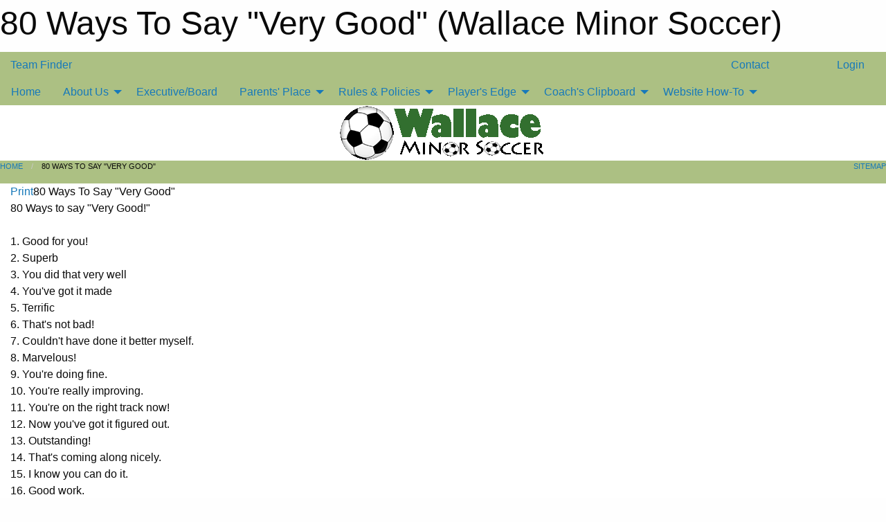

--- FILE ---
content_type: text/html; charset=utf-8
request_url: https://wallaceminorsoccer.ca/Pages/1065/80_Ways_To_Say_Very_Good_/
body_size: 7279
content:


<!DOCTYPE html>

<html class="no-js" lang="en">
<head><meta charset="utf-8" /><meta http-equiv="x-ua-compatible" content="ie=edge" /><meta name="viewport" content="width=device-width, initial-scale=1.0" /><link rel="preconnect" href="https://cdnjs.cloudflare.com" /><link rel="dns-prefetch" href="https://cdnjs.cloudflare.com" /><link rel="preconnect" href="https://fonts.gstatic.com" /><link rel="dns-prefetch" href="https://fonts.gstatic.com" /><title>
	80 Ways To Say "Very Good" (Wallace Minor Soccer)
</title><link rel="stylesheet" href="https://fonts.googleapis.com/css2?family=Oswald&amp;family=Roboto&amp;family=Passion+One:wght@700&amp;display=swap" />

    <!-- Compressed CSS -->
    <link rel="stylesheet" href="https://cdnjs.cloudflare.com/ajax/libs/foundation/6.7.5/css/foundation.min.css" /><link rel="stylesheet" href="https://cdnjs.cloudflare.com/ajax/libs/motion-ui/2.0.3/motion-ui.css" />

    <!--load all styles -->
    
  <meta name="keywords" content="Minor,Soccer,Games,Practices,Events,News,Wallace" /><meta name="description" content="The official home of Wallace Minor Soccer." />
<style type="text/css">
 body { --D-color-rgb-primary: 34,34,34; --D-color-rgb-secondary: 50,111,47; --D-color-rgb-link: 34,34,34; --D-color-rgb-link-hover: 50,111,47; --D-color-rgb-content-link: 34,34,34; --D-color-rgb-content-link-hover: 50,111,47 }  body { --D-fonts-main: 'Roboto', sans-serif }  body { --D-fonts-headings: 'Oswald', sans-serif }  body { --D-fonts-bold: 'Passion One', cursive }  body { --D-wrapper-max-width: 1200px }  .sitecontainer { background-color: rgb(172,192,131); }  .sitecontainer main .wrapper { background-color: rgba(255,255,255,1); }  .bottom-drawer .content { background-color: rgba(255,255,255,1); } #wid7 .row-masthead { background-color: rgba(255,255,255,1.0) }
</style>
<link href="/Domains/wallaceminorsoccer.ca/favicon.ico" rel="shortcut icon" /><link href="/assets/responsive/css/public.min.css?v=2025.07.27" type="text/css" rel="stylesheet" media="screen" /><link href="/Utils/Styles.aspx?Mode=Responsive&amp;Version=2024.04.15.20.00.00" type="text/css" rel="stylesheet" media="screen" /><script>var clicky_site_ids = clicky_site_ids || []; clicky_site_ids.push(66358377); var clicky_custom = {};</script>
<script async src="//static.getclicky.com/js"></script>
<script async src="//static.getclicky.com/inc/javascript/video/youtube.js"></script>
</head>
<body>
    
    
  <h1 class="hidden">80 Ways To Say "Very Good" (Wallace Minor Soccer)</h1>

    <form method="post" action="/Pages/1065/80_Ways_To_Say_Very_Good_/" id="frmMain">
<div class="aspNetHidden">
<input type="hidden" name="tlrk_ssm_TSSM" id="tlrk_ssm_TSSM" value="" />
<input type="hidden" name="tlrk_sm_TSM" id="tlrk_sm_TSM" value="" />
<input type="hidden" name="__EVENTTARGET" id="__EVENTTARGET" value="" />
<input type="hidden" name="__EVENTARGUMENT" id="__EVENTARGUMENT" value="" />
<input type="hidden" name="__VIEWSTATE" id="__VIEWSTATE" value="avzBnL8OECsltW2w+PPi9DxVtGFp0MhXze0nwUjWL2TErx0Zj6OkG31EqYalNH53LxSXtfRXTjicKZwnud/Dsg3Cw+LggNYoL6fPh68oTiHRNMP7zVfFTwAmU5BqtldH2A3HsFgIu49LNN2T5vmoSX+YO+JbQ4GIY9t+v5XTfon/JEP6dv11LEK19EaUMA0GhfvGI8WX2ZyLIZyljwSHNPlRxH7odM3KI2/x/Fzq3rLhJjG2VKWEAvzeDvhqzUg+muOYkwET9+lL4xf61+1ZWqvR0jSKkFNZZJocYUSNuK9t6fTbqPLQ6V8syvAKiXgih2L0vP3qH/t+9FcaM6UC4l9Atxn8XQmMUelBbRHi2dr+UeIrD8XnZ+w2g9M5CBMlrnzTOjdRq/r9FLq3ZF/aK1dgjl1mzC0dBHc9qnqVIWRTU7zSw9ycz4kBH7GIbXom4vTca0aWHi7ruxBAfgIhH+KvKZOYCpS4aculCBBn5xkUeoxwbXkFCZL26AaTVdMNpglQo/GVtNjVeiuaInQneg==" />
</div>

<script type="text/javascript">
//<![CDATA[
var theForm = document.forms['frmMain'];
if (!theForm) {
    theForm = document.frmMain;
}
function __doPostBack(eventTarget, eventArgument) {
    if (!theForm.onsubmit || (theForm.onsubmit() != false)) {
        theForm.__EVENTTARGET.value = eventTarget;
        theForm.__EVENTARGUMENT.value = eventArgument;
        theForm.submit();
    }
}
//]]>
</script>


<script src="/WebResource.axd?d=pynGkmcFUV13He1Qd6_TZJauiGtnGfv9IPkViU8YBsmJkgM4f9VaxAQIoZS0scgvUlgGLPjhF01UMRZjX2awcg2&amp;t=638883128380000000" type="text/javascript"></script>


<script src="https://ajax.aspnetcdn.com/ajax/4.5.2/1/MicrosoftAjax.js" type="text/javascript"></script>
<script src="https://ajax.aspnetcdn.com/ajax/4.5.2/1/MicrosoftAjaxWebForms.js" type="text/javascript"></script>
<script src="/assets/core/js/web/web.min.js?v=2025.07.27" type="text/javascript"></script>
<script src="https://d2i2wahzwrm1n5.cloudfront.net/ajaxz/2025.2.609/Common/Core.js" type="text/javascript"></script>
<script src="https://d2i2wahzwrm1n5.cloudfront.net/ajaxz/2025.2.609/Ajax/Ajax.js" type="text/javascript"></script>
<div class="aspNetHidden">

	<input type="hidden" name="__VIEWSTATEGENERATOR" id="__VIEWSTATEGENERATOR" value="CA0B0334" />
	<input type="hidden" name="__EVENTVALIDATION" id="__EVENTVALIDATION" value="AWkRK9ChDtVtkxIiJ6LdPDix1lid4aNdfF/Z1UI2AZ3+2bzrdS9NUyai+HNCSUEBThuXto8C4PxUbh9uXi2NxJjByc519p/7Fyp5wjrt5aLQgxFEUvf3UoslCU8PTn7g" />
</div>
        <script type="text/javascript">
//<![CDATA[
Sys.WebForms.PageRequestManager._initialize('ctl00$tlrk_sm', 'frmMain', ['tctl00$tlrk_ramSU','tlrk_ramSU'], [], [], 90, 'ctl00');
//]]>
</script>

        <!-- 2025.2.609.462 --><div id="tlrk_ramSU">
	<span id="tlrk_ram" style="display:none;"></span>
</div>
        

        
  <div class="sitecontainer"><div id="row4" class="row-outer  not-editable"><div class="row-inner"><div id="wid5"><div class="outer-top-bar"><div class="wrapper row-top-bar"><div class="grid-x grid-padding-x align-middle"><div class="cell shrink show-for-small-only"><div class="cell small-6" data-responsive-toggle="top_bar_links" data-hide-for="medium"><button title="Toggle Top Bar Links" class="menu-icon" type="button" data-toggle></button></div></div><div class="cell shrink"><a href="/Seasons/Current/">Team Finder</a></div><div class="cell auto show-for-medium"><ul class="menu align-right"><li><a href="/Contact/"><i class="fas fa-address-book" title="Contacts"></i>&nbsp;Contact</a></li><li><a href="/Search/"><i class="fas fa-search" title="Search"></i><span class="hide-for-medium">&nbsp;Search</span></a></li></ul></div><div class="cell auto medium-shrink text-right"><ul class="dropdown menu align-right" data-dropdown-menu><li><a href="/Account/Login/?ReturnUrl=%2fPages%2f1065%2f80_Ways_To_Say_Very_Good_%2f" rel="nofollow"><i class="fas fa-sign-in-alt"></i>&nbsp;Login</a></li></ul></div></div><div id="top_bar_links" class="hide-for-medium" style="display:none;"><ul class="vertical menu"><li><a href="/Contact/"><i class="fas fa-address-book" title="Contacts"></i>&nbsp;Contact</a></li><li><a href="/Search/"><i class="fas fa-search" title="Search"></i><span class="hide-for-medium">&nbsp;Search</span></a></li></ul></div></div></div>
</div></div></div><header id="header" class="hide-for-print"><div id="row10" class="row-outer  not-editable"><div class="row-inner wrapper"><div id="wid11">
</div></div></div><div id="row6" class="row-outer  not-editable"><div class="row-inner wrapper"><div id="wid8">
        <div class="cMain_ctl14-row-menu row-menu org-menu">
            
            <div class="grid-x align-middle">
                
                <nav class="cell auto">
                    <div class="title-bar" data-responsive-toggle="cMain_ctl14_menu" data-hide-for="large">
                        <div class="title-bar-left">
                            
                            <ul class="horizontal menu">
                                
                                <li><a href="/">Home</a></li>
                                
                                <li><a href="/Seasons/Current/">Team Finder</a></li>
                                
                            </ul>
                            
                        </div>
                        <div class="title-bar-right">
                            <div class="title-bar-title" data-toggle="cMain_ctl14_menu">Organization Menu&nbsp;<i class="fas fa-bars"></i></div>
                        </div>
                    </div>
                    <ul id="cMain_ctl14_menu" style="display: none;" class="vertical large-horizontal menu " data-responsive-menu="drilldown large-dropdown" data-back-button='<li class="js-drilldown-back"><a class="sh-menu-back"></a></li>'>
                        <li class="hover-nonfunction"><a href="/">Home</a></li><li class="hover-nonfunction"><a>About Us</a><ul class="menu vertical nested"><li class="hover-nonfunction"><a href="/Pages/1053/About_Us/">About Us</a></li><li class="hover-nonfunction"><a href="/Coaches/1299/">Coaches</a></li></ul></li><li class="hover-nonfunction"><a href="/Staff/1054/">Executive/Board</a></li><li class="hover-nonfunction"><a>Parents&#39; Place</a><ul class="menu vertical nested"><li class="hover-nonfunction"><a href="/Pages/1057/Quick_Tips_and_Hints_for_Soccer_Parents/">Quick Tips &amp; Hints for Soccer Parents</a></li><li class="hover-nonfunction"><a href="/Pages/1058/Quickie-Meal_Recipes/">Quickie-Meal Recipes</a></li><li class="hover-nonfunction"><a href="/Pages/1059/Nutrition_-_Tournaments/">Nutrition - Tournaments</a></li><li class="hover-nonfunction"><a href="/Pages/1060/6_Things_Parents_Should_Say/">6 Things Parents Should Say</a></li><li class="hover-nonfunction"><a href="/Pages/1061/Sideline_Conduct/">Sideline Conduct</a></li></ul></li><li class="hover-nonfunction"><a>Rules &amp; Policies</a><ul class="menu vertical nested"><li class="hover-nonfunction"><a href="/Pages/1139/2009_NP_Soccer_League_Rules/">2009 NP Soccer League Rules</a></li><li class="hover-nonfunction"><a href="/Pages/1137/Cancelled_Games/">Cancelled Games</a></li><li class="hover-nonfunction"><a href="/Pages/1136/Conduct_Coaches_and_Spectators/">Conduct: Coaches &amp; Spectators</a></li><li class="hover-nonfunction"><a href="/Pages/1135/Lightning_Policy/">Lightning Policy</a></li><li class="hover-nonfunction"><a href="/Pages/1138/Red_and_Yellow_Cards/">Red &amp; Yellow Cards</a></li></ul></li><li class="hover-nonfunction"><a>Player&#39;s Edge</a><ul class="menu vertical nested"><li class="hover-nonfunction"><a href="/Pages/1063/How_To_Be_The_Best/">How To Be The Best</a></li></ul></li><li class="hover-nonfunction"><a>Coach&#39;s Clipboard</a><ul class="menu vertical nested"><li class="hover-nonfunction"><a href="/Pages/1065/80_Ways_To_Say_Very_Good_/">80 Ways To Say &quot;Very Good&quot;</a></li><li class="hover-nonfunction"><a href="/Pages/1068/Youth_Development/">Youth Development</a></li><li class="hover-nonfunction"><a href="/Pages/1067/Coaches_-_Power_Training/">Coaches - Power Training</a></li><li class="hover-nonfunction"><a href="/Pages/1066/Coaching_Your_Own_Child/">Coaching Your Own Child</a></li></ul></li><li class="hover-nonfunction"><a>Website How-To</a><ul class="menu vertical nested"><li class="hover-nonfunction"><a href="/Pages/1144/Help_/">Help!!!</a></li><li class="hover-nonfunction"><a href="/Pages/1142/Reporting_Game_Scores/">Reporting Game Scores</a></li><li class="hover-nonfunction"><a href="/Pages/1143/Schedule_Changes/">Schedule Changes</a></li><li class="hover-nonfunction"><a href="/Pages/1141/Team_Rosters/">Team Rosters</a></li></ul></li>
                    </ul>
                </nav>
            </div>
            
        </div>
        </div><div id="wid7"><div class="cMain_ctl17-row-masthead row-masthead"><div class="grid-x align-middle text-center"><div class="cell small-12"><img class="contained-image" src="/domains/wallaceminorsoccer.ca/logo.gif" alt="Banner Image" /></div></div></div>
</div><div id="wid9"></div></div></div><div id="row12" class="row-outer  not-editable"><div class="row-inner wrapper"><div id="wid13">
<div class="cMain_ctl25-row-breadcrumb row-breadcrumb">
    <div class="grid-x"><div class="cell auto"><nav aria-label="You are here:" role="navigation"><ul class="breadcrumbs"><li><a href="/" title="Main Home Page">Home</a></li><li>80 Ways To Say "Very Good"</li></ul></nav></div><div class="cell shrink"><ul class="breadcrumbs"><li><a href="/Sitemap/" title="Go to the sitemap page for this website"><i class="fas fa-sitemap"></i><span class="show-for-large">&nbsp;Sitemap</span></a></li></ul></div></div>
</div>
</div></div></div></header><main id="main"><div class="wrapper"><div id="row17" class="row-outer"><div class="row-inner"><div id="wid18"></div></div></div><div id="row1" class="row-outer"><div class="row-inner"><div class="grid-x grid-padding-x"><div id="row1col2" class="cell small-12 medium-12 large-12 "><div id="wid3">
<div class="cMain_ctl39-outer widget">
    <div class="mod"><div class="clipper"><div class="modTitle"><a class="print noPrint" onclick="javascript:window.print();"><span>Print</span></a><span>80 Ways To Say "Very Good"</span></div></div><div class="modBody"><div class="content-block" style="min-height:400px;">80 Ways to say "Very Good!"<br />
<br />
1. Good for you!<br />
2. Superb<br />
3. You did that very well<br />
4. You've got it made<br />
5. Terrific<br />
6. That's not bad!<br />
7. Couldn't have done it better myself.<br />
8. Marvelous!<br />
9. You're doing fine.<br />
10. You're really improving.<br />
11. You're on the right track now!<br />
12. Now you've got it figured out.<br />
13. Outstanding!<br />
14. That's coming along nicely.<br />
15. I know you can do it.<br />
16. Good work.<br />
17. You figured that out fast.<br />
18. I think you've got it now.<br />
19. I'm proud of the way you worked today.<br />
20. Tremendous!<br />
21. You certainly did well today<br />
22. Perfect!<br />
23. Nice going<br />
24. You've got your brain in gear today<br />
25. Now you've got the hang of it<br />
26. WOW!<br />
27. Wonderful!<br />
28. You're getting better every day<br />
29. You're learning fast<br />
30. You make it look easy<br />
31. That's much better<br />
32. Nice try<br />
33. Super!<br />
34. You did a lot of work today<br />
35. Keep it up!<br />
36. Congratulations<br />
37. Exactly right!<br />
38. Nice going<br />
39. Excellent!<br />
40. Sensational!<br />
41. You're doing beautifully<br />
42. You've just mastered that!<br />
43. That's the best ever<br />
44. That's great!<br />
45. Way to go!<br />
46. That's the way to do it!<br />
47. That's quite an improvement<br />
48. Good thinking<br />
49. Keep up the good work<br />
50. That's it!<br />
51. That's better<br />
52. You haven't missed a thing<br />
53. Fantastic!<br />
54. You outdid yourself today<br />
55. You're doing a good job<br />
56. That's the right way to do it<br />
57. That's better<br />
58. Right on!<br />
59. That's the best you've ever done!<br />
60. That's RIGHT!<br />
61. You must have been practicing!<br />
62. Great!<br />
63. Keep working on it... you're getting better<br />
64. You remembered!<br />
65. That kind of work makes me very happy<br />
66. You're really working hard today<br />
67. I knew you could do it!<br />
68. I'm very proud of you<br />
69. One more time and you'll have it<br />
70. Fine!<br />
71. That's good<br />
72. Good job<br />
73. You really make this fun<br />
74. Good remembering<br />
75. You are doing much better today<br />
76. Keep on trying<br />
77. You are really learning a lot<br />
78. You've just about got it<br />
79. I've never seen anyone do it better!<br />
80. You are very good at that.<br />
<br />
REFERENCE:<br />
<a href="http://dprsports.com/drills/80_ways.htm">http://dprsports.com/drills/80_ways.htm</a>
</div></div></div>
</div>
</div></div></div></div></div></div></main><footer id="footer" class="hide-for-print"><div id="row14" class="row-outer  not-editable"><div class="row-inner wrapper"><div id="wid15">
    <div class="cMain_ctl48-row-footer row-footer">
        <div class="grid-x"><div class="cell medium-6"><div class="sportsheadz"><div class="grid-x"><div class="cell small-6 text-center sh-logo"><a href="/App/" rel="noopener" title="More information about the Sportsheadz App"><img src="https://mbswcdn.com/img/sportsheadz/go-mobile.png" alt="Sportsheadz Go Mobile!" /></a></div><div class="cell small-6"><h3>Get Mobile!</h3><p>Download our mobile app to stay up to date on all the latest scores, stats, and schedules</p><div class="app-store-links"><div class="cell"><a href="/App/" rel="noopener" title="More information about the Sportsheadz App"><img src="https://mbswcdn.com/img/sportsheadz/appstorebadge-300x102.png" alt="Apple App Store" /></a></div><div class="cell"><a href="/App/" rel="noopener" title="More information about the Sportsheadz App"><img src="https://mbswcdn.com/img/sportsheadz/google-play-badge-1-300x92.png" alt="Google Play Store" /></a></div></div></div></div></div></div><div class="cell medium-6"><div class="contact"><h3>Contact Us</h3>Visit our <a href="/Contact">Contact</a> page for more contact details.</div></div></div>
    </div>
</div><div id="wid16">

<div class="cMain_ctl51-outer">
    <div class="row-footer-terms">
        <div class="grid-x grid-padding-x grid-padding-y">
            <div class="cell">
                <ul class="menu align-center">
                    <li><a href="https://mail.mbsportsweb.ca/" rel="nofollow">Webmail</a></li>
                    
                    <li><a href="/Privacy-Policy/">Privacy Policy</a></li>
                    <li><a href="/Terms-Of-Use/">Terms of Use</a></li>
                    <li><a href="/Help/">Website Help</a></li>
                    <li><a href="/Sitemap/">Sitemap</a></li>
                    <li><a href="/Contact/">Contact</a></li>
                    <li><a href="/Subscribe/">Subscribe</a></li>
                </ul>
            </div>
        </div>
    </div>
</div>
</div></div></div></footer></div>
  
  
  

        
        
        <input type="hidden" name="ctl00$hfCmd" id="hfCmd" />
        <script type="text/javascript">
            //<![CDATA[
            function get_HFID() { return "hfCmd"; }
            function toggleBio(eLink, eBio) { if (document.getElementById(eBio).style.display == 'none') { document.getElementById(eLink).innerHTML = 'Hide Bio'; document.getElementById(eBio).style.display = 'block'; } else { document.getElementById(eLink).innerHTML = 'Show Bio'; document.getElementById(eBio).style.display = 'none'; } }
            function get_WinHeight() { var h = (typeof window.innerHeight != 'undefined' ? window.innerHeight : document.body.offsetHeight); return h; }
            function get_WinWidth() { var w = (typeof window.innerWidth != 'undefined' ? window.innerWidth : document.body.offsetWidth); return w; }
            function StopPropagation(e) { e.cancelBubble = true; if (e.stopPropagation) { e.stopPropagation(); } }
            function set_cmd(n) { var t = $get(get_HFID()); t.value = n, __doPostBack(get_HFID(), "") }
            function set_cookie(n, t, i) { var r = new Date; r.setDate(r.getDate() + i), document.cookie = n + "=" + escape(t) + ";expires=" + r.toUTCString() + ";path=/;SameSite=Strict"; }
            function get_cookie(n) { var t, i; if (document.cookie.length > 0) { t = document.cookie.indexOf(n + "="); if (t != -1) return t = t + n.length + 1, i = document.cookie.indexOf(";", t), i == -1 && (i = document.cookie.length), unescape(document.cookie.substring(t, i)) } return "" }
            function Track(goal_name) { if (typeof (clicky) != "undefined") { clicky.goal(goal_name); } }
                //]]>
        </script>
    

<script type="text/javascript">
//<![CDATA[
window.__TsmHiddenField = $get('tlrk_sm_TSM');Sys.Application.add_init(function() {
    $create(Telerik.Web.UI.RadAjaxManager, {"_updatePanels":"","ajaxSettings":[],"clientEvents":{OnRequestStart:"",OnResponseEnd:""},"defaultLoadingPanelID":"","enableAJAX":true,"enableHistory":false,"links":[],"styles":[],"uniqueID":"ctl00$tlrk_ram","updatePanelsRenderMode":0}, null, null, $get("tlrk_ram"));
});
//]]>
</script>
</form>

    <script src="https://cdnjs.cloudflare.com/ajax/libs/jquery/3.6.0/jquery.min.js"></script>
    <script src="https://cdnjs.cloudflare.com/ajax/libs/what-input/5.2.12/what-input.min.js"></script>
    <!-- Compressed JavaScript -->
    <script src="https://cdnjs.cloudflare.com/ajax/libs/foundation/6.7.5/js/foundation.min.js"></script>
    <!-- Slick Carousel Compressed JavaScript -->
    <script src="/assets/responsive/js/slick.min.js?v=2025.07.27"></script>

    <script>
        $(document).foundation();

        $(".sh-menu-back").each(function () {
            var backTxt = $(this).parent().closest(".is-drilldown-submenu-parent").find("> a").text();
            $(this).text(backTxt);
        });

        $(".hover-nonfunction").on("mouseenter", function () { $(this).addClass("hover"); });
        $(".hover-nonfunction").on("mouseleave", function () { $(this).removeClass("hover"); });
        $(".hover-function").on("mouseenter touchstart", function () { $(this).addClass("hover"); setTimeout(function () { $(".hover-function.hover .hover-function-links").css("pointer-events", "auto"); }, 100); });
        $(".hover-function").on("mouseleave touchmove", function () { $(".hover-function.hover .hover-function-links").css("pointer-events", "none"); $(this).removeClass("hover"); });

        function filteritems(containerid, item_css, css_to_show) {
            if (css_to_show == "") {
                $("#" + containerid + " ." + item_css).fadeIn();
            } else {
                $("#" + containerid + " ." + item_css).hide();
                $("#" + containerid + " ." + item_css + "." + css_to_show).fadeIn();
            }
        }

    </script>

    

    <script type="text/javascript">
 var alt_title = $("h1.hidden").html(); if(alt_title != "") { clicky_custom.title = alt_title; }
</script>


    

<script defer src="https://static.cloudflareinsights.com/beacon.min.js/vcd15cbe7772f49c399c6a5babf22c1241717689176015" integrity="sha512-ZpsOmlRQV6y907TI0dKBHq9Md29nnaEIPlkf84rnaERnq6zvWvPUqr2ft8M1aS28oN72PdrCzSjY4U6VaAw1EQ==" data-cf-beacon='{"version":"2024.11.0","token":"b018eb0d2c6f4cf9b8be8811d5b8533f","r":1,"server_timing":{"name":{"cfCacheStatus":true,"cfEdge":true,"cfExtPri":true,"cfL4":true,"cfOrigin":true,"cfSpeedBrain":true},"location_startswith":null}}' crossorigin="anonymous"></script>
</body>
</html>
